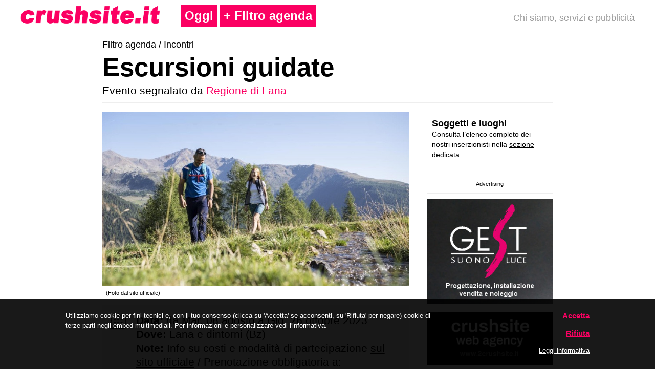

--- FILE ---
content_type: text/html; charset=utf-8
request_url: https://www.crushsite.it/it/incontri/2023/escursioni-guidate-a-lana-e-dintorni_86884.html
body_size: 46816
content:
<!DOCTYPE html>
<html>
<head>
<meta http-equiv="X-UA-Compatible" content="IE=edge">
<meta http-equiv="Content-Type" content="text/html; charset=UTF-8"/>
<meta name="viewport" content="width=device-width, initial-scale=1.0"/>
<title>Escursioni guidate a Lana e dintorni, da giugno a ottobre 2023 - Crushsite.it</title>
<meta name="keywords" content="incontri,Regione di Lana"/>
<meta name="description" content="Escursioni organizzate alle più belle cime e siti naturali della regione turistica.
Da giugno a ottobre 2023 a Lana e dintorni (Bz)
"/>
<meta name="language" content="it"/>
<meta name="robots" content="index, follow" />
<meta name="revisit-after" content="1 days" />
<link href="/themes/2018/progetto2s.css" rel="stylesheet" type="text/css"/>
 <link href="/themes/2018/progettocovid.css" rel="stylesheet" type="text/css"/>
<link rel="stylesheet" href="/themes/2018/css/normalize.min.css">
<link rel="stylesheet" href="/themes/2018/css/style.css">
<link rel="stylesheet" href="/themes/2018/css/stylevertical.css">
<link href="/themes/2018/css/hg.css" rel="stylesheet" type="text/css"/>

<meta property="og:url" content="https://www.crushsite.it/it/incontri/2023/escursioni-guidate-a-lana-e-dintorni_86884.html">
<meta property="og:type" content="article">
<meta property="og:locale" content="it_IT">
<meta property="og:title" content="Escursioni guidate">
<meta property="og:image" content="https://www.crushsite.it/upload/images/media/large/046269-lanaedintonri.jpg">

</head>

<body>

<header class="header">
    <div id="header">
        <div class="rigad">
            <div class="colonnas-1-300f">
    <a href="/it/" title="">
        <img src="/themes/2018/foto-def/crushsite-logo6b.png" width="830" height="111" class="scala"/>
    </a>
</div>

<div class="colonnas-1-301f">
    <span class="testoprincipale-titoli100"><a href="/it/" title="">Oggi</a></span>
    <a href="#" class="slide-menu-open"> + Filtro agenda</a>
    <div class="side-menu-overlay" style="width: 0px; opacity: 0;"></div>
    <div class="side-menu-wrapper">
        <a href="#" class="menu-close">&times;</a>
        <br/>
        <ul>
       
            <li><a href="/it/eventi-suggeriti/" title="" rel="nofollow">Eventi suggeriti</a></li>
            <li><a href="/it/notizie/" title="" rel="nofollow">Notizie e comunicati</a></li>
            <li><a href="/it/ultimi-inserimenti/" title="" rel="nofollow">Ultimi inserimenti</a></li>
           
                 <li>
                    <div class="calendar-container">
                        <span class="testo-categoria">Giorni: </span>
                        <div class="date-selector-container">
                            <input type="date" name="input-data" class="date-selector" value="2026-01-25" min="2026-01-25" aria-valuemin="2026-01-25" size="">
                            <button class="date-selector-btn">OK</button>
                        </div>
                    </div>
            <br/>
            </li>
            <span class="testo-categoria">Categorie: </span>
            <li><a href="/it/danza-teatro/" title="" rel="nofollow">Danza, teatro e performing art</a></li>
            <li><a href="/it/musica/" title="" rel="nofollow">Musica</a></li>
            <li><a href="/it/cinema/" title="" rel="nofollow">Cinema</a></li>
            <li><a href="/it/didattica/" title="" rel="nofollow">Didattica</a></li>
            <li><a href="/it/incontri/" title="" rel="nofollow">Incontri e altre iniziative</a></li>
            <li><a href="/it/mostre/" title="" rel="nofollow">Mostre ed esposizoni</a></li>
            <li><a href="/it/iniziative-bambini/" title="" rel="nofollow">Iniziative per bambini</a></li>
            <li></li>
            <li></li>
            <br/>
            <span class="testo-boxgrigiofucsia">Soggetti e luoghi:</span><br/>
            <li><a href="/it/soggetti/" title="" rel="nofollow">Elenco completo (apri)</a></li>

            <div class="colonnas-1-301-menubox2">
                <div class="colonnas-1-301-menubox">
                    <span class="testo-fotomenu">Oppure filtra per:</span><br/>
                    <form id="form" name="form1" method="post" action="">
                        <label>
                            <select id="filter_subjects" name="filter_subjects" size="1">
                                <option value="" data-slug="">Genere</option>
                                                                    <option value="1"                                            data-slug="danza-teatro">Danza, teatro e performing art</option>
                                                                    <option value="2"                                            data-slug="musica">Musica</option>
                                                                    <option value="5"                                            data-slug="cinema">Cinema</option>
                                                                    <option value="4"                                            data-slug="didattica">Didattica</option>
                                                                    <option value="3"                                            data-slug="incontri">Incontri e altre iniziative</option>
                                                                    <option value="6"                                            data-slug="mostre">Mostre ed esposizioni</option>
                                                                    <option value="10"                                            data-slug="negozi">Negozi, ristoranti, editori, servizi</option>
                                                            </select>
                        </label>
                    </form>
                    <br/>
                    <form id="" name="form1" method="post" action="">
                        <label>
                            <select id="filtered_subjects" name="primo" size="1">
                                <option value="" data-slug="">Soggetto</option>
                                                                    <option value="/it/musica/filarmonica-Rovereto-stagione-dei-concerti.html">104ª Stagione dei concerti e Stagione Sinfonica</option>
                                                                    <option value="/it/natura-turismo/azienda-per-il-turismo-della-val-di-fiemme.html">A.P.T. Val di Fiemme e Val di Cembra</option>
                                                                    <option value="/it/incontri/apt-valsugana-lagorai.html">A.P.T. Valsugana Lagorai</option>
                                                                    <option value="/it/musica/all-that-music.html">All that Music…!</option>
                                                                    <option value="/it/musica/associazione-ars-modi.html">Ars Modi</option>
                                                                    <option value="/it/mostre/arte-sella-incontri-internazionali-arte-natura.html">Arte Sella</option>
                                                                    <option value="/it/danza-teatro/artelaghi.html">ArteLaghi</option>
                                                                    <option value="/it/musica/associazione-culturale-piazza-del-mondo.html">Associazione Culturale Piazza del Mondo</option>
                                                                    <option value="/it/musica/associazione-filarmonica-di-rovereto.html">Associazione Filarmonica di Rovereto</option>
                                                                    <option value="/it/musica/associazione-musica-riva.html">Associazione Musica Riva</option>
                                                                    <option value="/it/incontri/azienda-per-il-turismo-rovereto-e-vallagarina.html">Azienda per il Turismo Rovereto, Vallagarina e Monte Baldo</option>
                                                                    <option value="/it/incontri/banca-per-il-trentino-alto-adige-bank-fur-trentino-sdtirol.html">Banca per il Trentino Alto Adige - Bank für Trentino-Südtirol</option>
                                                                    <option value="/it/incontri/biblioteca-civica-g-tartarotti-rovereto.html">Biblioteca Civica G.Tartarotti Rovereto</option>
                                                                    <option value="/it/negozi-editori-servizi/boivin.html">Boivin</option>
                                                                    <option value="/it/cinema/bolzano-film-festival-bozen-bffb.html">Bolzano Film Festival Bozen - BFFB</option>
                                                                    <option value="/it/mostre/casa-darte-futurista-depero.html">Casa d'Arte Futurista Depero</option>
                                                                    <option value="/it/mostre/castel-beseno.html">Castel Beseno</option>
                                                                    <option value="/it/mostre/castel-caldes.html">Castel Caldes</option>
                                                                    <option value="/it/mostre/castel-pergine.html">Castel Pergine</option>
                                                                    <option value="/it/mostre/castel-roncolo.html">Castel Roncolo</option>
                                                                    <option value="/it/mostre/castello-di-stenico.html">Castel Stenico</option>
                                                                    <option value="/it/mostre/castel-thun.html">Castel Thun</option>
                                                                    <option value="/it/mostre/castello-del-buonconsiglio-monumenti-e-collezioni-provinciali.html">Castello del Buonconsiglio</option>
                                                                    <option value="/it/danza-teatro/centro-servizi-culturali-s-chiara.html">Centro Servizi Culturali S.Chiara</option>
                                                                    <option value="/it/incontri/centro-studi-martino-martini.html">Centro Studi Martino Martini</option>
                                                                    <option value="/it/cinema/cinema-a-borgo-valsugana_160.html">Cinema - Borgo Valsugana</option>
                                                                    <option value="/it/cinema/cinema-a-lavis.html">Cinema Lavis - Auditorium Comunale</option>
                                                                    <option value="/it/cinema/cinema-predaia.html">Cinema Predaia</option>
                                                                    <option value="/it/cinema/sala-della-comunita-riva-del-garda-cinema.html">Cinema Riva del Garda</option>
                                                                    <option value="/it/cinema/cineworld-multisala-modena-supercinema-vittoria-nuovo-roma.html">Cineworld Trento</option>
                                                                    <option value="/it/danza-teatro/collettivo-clochart.html">Collettivo Clochart</option>
                                                                    <option value="/it/danza-teatro/compagnia-abbondanzabertoni.html">Compagnia Abbondanza / Bertoni</option>
                                                                    <option value="/it/didattica/compagnia-abbondanzabertoni-stage.html">Compagnia Abbondanza / Bertoni formazione</option>
                                                                    <option value="/it/danza-teatro/compagnia-arditodesio.html">Compagnia Arditodesìo</option>
                                                                    <option value="/it/danza-teatro/compagnia-teatrale-ariateatro.html">Compagnia teatrale ariaTeatro</option>
                                                                    <option value="/it/incontri/comune-di-ala-ufficio-attivita-culturali-e-turistiche.html">Comune di Ala</option>
                                                                    <option value="/it/mostre/comune-di-arco-attivita-culturali.html">Comune di Arco</option>
                                                                    <option value="/it/incontri/comune-di-bolzano-assessorato-alla-cultura.html">Comune di Bolzano</option>
                                                                    <option value="/it/incontri/comune-di-borgo-valsugana-assess-alla-cultura.html">Comune di Borgo Valsugana</option>
                                                                    <option value="/it/incontri/comune-di-brentonico-biblioteca-comunale.html">Comune di Brentonico</option>
                                                                    <option value="/it/incontri/comune-di-civezzano.html">Comune di Civezzano</option>
                                                                    <option value="/it/incontri/comune-di-cles.html">Comune di Cles</option>
                                                                    <option value="/it/incontri/comunedilavarone.html">Comune di Lavarone</option>
                                                                    <option value="/it/incontri/comune-di-lavis.html">Comune di Lavis</option>
                                                                    <option value="/it/incontri/comune-dl-levico-terme.html">Comune di Levico Terme</option>
                                                                    <option value="/it/incontri/comune-di-mori-ufficio-cultura.html">Comune di Mori</option>
                                                                    <option value="/it/incontri/comune-di-nago-torbole.html">Comune di Nago - Torbole</option>
                                                                    <option value="/it/incontri/comune-di-predaia.html">Comune di Predaia</option>
                                                                    <option value="/it/incontri/comune-di-riva-del-garda.html">Comune di Riva del Garda</option>
                                                                    <option value="/it/incontri/comune-di-rovereto.html">Comune di Rovereto</option>
                                                                    <option value="/it/musica/concerti-della-domenica.html">Concerti della domenica</option>
                                                                    <option value="/it/concerti-per-le-famiglie.html">Concerti per le Famiglie</option>
                                                                    <option value="/it/cinema/effetto-notte-cineforum.html">Effetto Notte</option>
                                                                    <option value="/it/danza-teatro/spazio-elementare.html">Elementare Teatro</option>
                                                                    <option value="/it/didattica/emit-flesti.html">Emit Flesti</option>
                                                                    <option value="/it/didattica/estroteatro.html">Estro</option>
                                                                    <option value="/it/musica/associazione-culturale-euritmus.html">Euritmus</option>
                                                                    <option value="/it/musica/filarmonica-casual.html">Filarmonica casual</option>
                                                                    <option value="/it/didattica/finisterrae-teatri.html">Finisterrae Teatri</option>
                                                                    <option value="/it/incontri/fondazione-caritro.html">Fondazione Caritro</option>
                                                                    <option value="/it/musica/fondazione-filarmonica-trento.html">Fondazione Filarmonica Trento</option>
                                                                    <option value="/it/incontri/fondazione-franco-demarchi.html">Fondazione Franco Demarchi</option>
                                                                    <option value="/it/musica/fondazione-haydn-di-bolzano-e-trento.html">Fondazione Haydn di Bolzano e Trento</option>
                                                                    <option value="/it/mostre/museo-civico-di-rovereto.html">Fondazione Museo Civico di Rovereto</option>
                                                                    <option value="/it/mostre/fondazione-museo-storico-del-trentino.html">Fondazione Museo storico del Trentino</option>
                                                                    <option value="/it/incontri/fondazione-trentina-alcide-degasperi.html">Fondazione Trentina Alcide De Gasperi</option>
                                                                    <option value="/it/mostre/galleria-civica-trento.html">Galleria Civica Trento</option>
                                                                    <option value="/it/negozi-editori-servizi/gest.html">GEST</option>
                                                                    <option value="/it/mostre/giardino-botanico-alpino.html">Giardino Botanico Alpino Viote del Monte Bondone</option>
                                                                    <option value="/it/mostre/giardino-deuropa-de-gasperi.html">Giardino d'Europa De Gasperi</option>
                                                                    <option value="/it/cinema/harpolab.html">HarpoLab</option>
                                                                    <option value="/it/incontri/hydrotour-dolomiti.html">Hydrotour Dolomiti</option>
                                                                    <option value="/it/incontri/i-giardini-di-castel-trauttmansdorff.html">I Giardini di Castel Trauttmansdorff</option>
                                                                    <option value="/it/negozi-editori-servizi/interno-11.html">Interno 11</option>
                                                                    <option value="/it/didattica/led-laboratorio-di-educazione-al-dialogo-aps.html">L.E.D. Laboratorio di Educazione al Dialogo A.P.S.</option>
                                                                    <option value="/it/danza-teatro/la-famiglia-va-a-teatro.html">La famiglia va a teatro</option>
                                                                    <option value="/it/musica/labirinti-armonici.html">Labirinti Armonici</option>
                                                                    <option value="/it/musica/laurin-barbistro.html">Laurin Bar&Bistro</option>
                                                                    <option value="/it/mostre/mag-museo-alto-garda.html">MAG Museo Alto Garda</option>
                                                                    <option value="/it/mostre/mart.html">Mart</option>
                                                                    <option value="/it/mostre/mets-museoetnograficotrentino.html">METS - Museo etnografico trentino San Michele</option>
                                                                    <option value="/it/musica/minifilarmonica.html">Minifilarmonica</option>
                                                                    <option value="/it/mostre/muse-museo-delle-scienze.html">MUSE - Museo delle Scienze</option>
                                                                    <option value="/it/mostre/museo-archeologico-dellalto-adige.html">Museo Archeologico dell’Alto Adige</option>
                                                                    <option value="/it/mostre/museo-casa-de-gasperi.html">Museo Casa De Gasperi</option>
                                                                    <option value="/it/mostre/museo-delle-palafitte-del-lago-di-ledro.html">Museo delle Palafitte del Lago di Ledro</option>
                                                                    <option value="/it/mostre/museo-diocesano-tridentino.html">Museo Diocesano Tridentino</option>
                                                                    <option value="/it/mostre/museo-geologico-delle-dolomiti.html">Museo Geologico delle Dolomiti</option>
                                                                    <option value="/it/mostre/museo-per-via.html">Museo Per Via</option>
                                                                    <option value="/it/mostre/museo-storico-italiano-della-guerra.html">Museo Storico Italiano della Guerra</option>
                                                                    <option value="/it/musica/musica-in-biblioteca.html">Musica in Biblioteca</option>
                                                                    <option value="/it/incontri/opera-universitaria-di-trento.html">Opera Universitaria di Trento</option>
                                                                    <option value="/it/danza-teatro/oriente-occidente_incontrodiculture.html">Oriente Occidente</option>
                                                                    <option value="/it/mostre/palazzo-delle-albere.html">Palazzo delle Albere</option>
                                                                    <option value="/it/incontri/parco-delle-terme-di-levico.html">Parco delle Terme di Levico</option>
                                                                    <option value="/it/didattica/pena-andaluza.html">Peña Andaluza</option>
                                                                    <option value="/it/danza-teatro/pergine-festival.html">Pergine Festival</option>
                                                                    <option value="/it/didattica/portland-nuovi-orizzonti-teatrali.html">Portland - Nuovi orizzonti teatrali</option>
                                                                    <option value="/it/incontri/regione_di_lana.html">Regione di Lana</option>
                                                                    <option value="/it/mostre/riparo-dalmeri.html">Riparo Dalmeri</option>
                                                                    <option value="/it/danza-teatro/scenario-trentino.html">Scenario Trentino</option>
                                                                    <option value="/it/musica/serate-ai-giardini-world-music-festival.html">Serate ai Giardini - World Music Festival</option>
                                                                    <option value="/it/musica/societa-dei-concerti-di-bolzano.html">Società dei Concerti di Bolzano</option>
                                                                    <option value="/it/mostre/foyer.html">Spazio FoyEr</option>
                                                                    <option value="/it/mostre/spazio-klien.html">Spazio Klien</option>
                                                                    <option value="/it/musica/stagione-dei-concerti.html">Stagione dei concerti / Filarmonica Trento</option>
                                                                    <option value="/it/musica/stagione-sinfonica-haydn.html">Stagione Sinfonica e d'Opera 2025/26</option>
                                                                    <option value="/it/danza-teatro/stagione-di-prosa-ala.html">Stagione Teatrale / Ala</option>
                                                                    <option value="/it/danza-teatro/stagione-di-prosa-borgo-valsugana.html">Stagione Teatrale / Borgo Valsugana</option>
                                                                    <option value="/it/danza-teatro/stagione-di-prosa-brentonico.html">Stagione Teatrale / Brentonico</option>
                                                                    <option value="/it/danza-teatro/stagione-teatrale-lavis.html">Stagione Teatrale / Lavis</option>
                                                                    <option value="/it/danza-teatro/stagione-di-prosa-riva-del-garda.html">Stagione Teatrale / Riva del Garda</option>
                                                                    <option value="/it/danza-teatro/stagione-teatrale-rovereto.html">Stagione Teatrale / Rovereto</option>
                                                                    <option value="/it/danza-teatro/stagione-teatrale-vallelaghi.html">Stagione Teatrale / Valle dei Laghi</option>
                                                                    <option value="/it/mostre/studio-darte-andromeda.html">Studio d'Arte Andromeda</option>
                                                                    <option value="/it/didattica/studio-darte-andromeda-workshop.html">Studio d'Arte Andromeda / Laboratori</option>
                                                                    <option value="/it/cinema/supercinema-rovereto.html">Supercinema Rovereto</option>
                                                                    <option value="/it/incontri/superfluo.html">Superflùo</option>
                                                                    <option value="/it/danza-teatro/teatro-comunale-di-pergine.html">Teatro Comunale di Pergine</option>
                                                                    <option value="/it/danza-teatro/teatro-cristallo.html">Teatro Cristallo</option>
                                                                    <option value="/it/incontri/corto-circuito-youngculture.html">Teatro Cristallo Young</option>
                                                                    <option value="/it/danza-teatro/teatro-di-meano.html">Teatro di Meano</option>
                                                                    <option value="/it/danza-teatro/teatro-di-villazzano.html">Teatro di Villazzano</option>
                                                                    <option value="/it/didattica/teatro-per-caso.html">Teatro per Caso</option>
                                                                    <option value="/it/danza-teatro/teatro-pratiko-ass-culturale.html">Teatro PraTIKo, Ass. Culturale</option>
                                                                    <option value="/it/danza-teatro/teatro-rosmini.html">Teatro Rosmini</option>
                                                                    <option value="/it/danza-teatro/teatro-san-marco.html">Teatro San Marco</option>
                                                                    <option value="/it/danza-teatro/teatro-stabile-di-bolzano.html">Teatro Stabile di Bolzano</option>
                                                                    <option value="/it/mostre/terrazza-delle-stelle.html">Terrazza delle Stelle</option>
                                                                    <option value="/it/musica/trentino-jazz.html">Trentino Jazz</option>
                                                                    <option value="/it/incontri/ufficio-stampa-provincia-autonoma-di-trento.html">Ufficio Stampa Provincia Autonoma di Trento</option>
                                                                    <option value="/it/musica/upload-sounds.html">UploadSounds</option>
                                                                    <option value="/it/incontri/valli-del-leno.html">Valli del Leno</option>
                                                                    <option value="/it/incontri/vintola-18.html">Vintola 18</option>
                                                                    <option value="/it/incontri/dolomiti-paganella.html">Visit Paganella</option>
                                                                    <option value="/it/incontri/weigh-station-for-culture.html">Weigh Station</option>
                                                            </select>
                        </label>
                    </form>
                    <br/>
                </div>
            </div>



            <span class="testo-categoria">Cerca eventi: </span><br />
            <span class="testo-fotomenu2">
                Cerca un evento per parola<br /></span><br/>
            <span class="colonna-1-5007-logo">
                <form name="ricerca" action="/it/ricerca/" method="post" class="form-ricerca">
                    <input type="text" name="search" class="ricerca" value="" title=""/>
                    <button type="submit" class="submit" title=""><img src="/themes/2018/immagini/search-icon.png" alt=""/></button>
                </form>
            </span><br/>
            <span class="testo-sezione"><br />
            <br/>
                <a href="/info/chisiamo.php">Chi siamo, servizi e pubblicit&agrave;</a>            </span><span class="testo-sezione"><br/>
                <a href="/info/privacyecookiespolicy.php">Privacy & Cookie Policy</a>            </span>
            <br/>
            <br/><br/><br/>
        </ul>
    </div>

</div>

<div class="colonnas-1-302f">
    <div align="right">
        <span class="testoprincipaledestro"><a href="/info/chisiamo.php" title="">Chi siamo, servizi e pubblicit&agrave;</a>        </span>    </div>
</div>

<style type="text/css">
    .calendar-container {
        position: relative;
        margin-top: 20px;
    }
    .date-selector-container {
        position: relative;
    }
    .date-selector {
        font-size: .9em;
        margin-top:10px;
        padding: 0.3em 0.3em 0.3em 0.3em;
        width: 12.5em;
        height: 38px!important;
        border: 1px solid #ccc !important;
        background-color: white!important;
        -webkit-border-radius: 0;
        -moz-border-radius: 0;
        border-radius: 0;
    }
    .date-selector-btn {
        position: absolute!important;
        padding-left: 7px;
        padding-right: 7px;
        top: 10px!important;
        color: white!important;
        background-color: #FB0062!important;
        border: 0px solid #FB0062 !important;
        line-height: 36px!important;
        cursor: pointer!important;
    }
    @media screen and (max-width: 600px) {
        .date-selector {
            height: 29px!important;
        }
        .date-selector-btn {
            line-height: 27px!important;
        }
    }
</style>        </div>
    </div>
</header>

<div>

    <div class="riga"></div>

    <div class="riga">
        <div class="duesei">
            <div class="colonna-1-5007-titolopagina">
                <div class="colonna-1-5007-voci">
                 
                  <span class="testoprincipale-titoli4">Filtro agenda /
                                        <a href="/it/incontri/">
                          Incontri                      </a>
                                </span>                </div>
                <h1 class="testo-titolipagina">
                    Escursioni guidate                </h1>
            </div>
            <div class="colonna-1-5007-voci-bb">
                                                <div align="left" class="testo-sottotitolodefinitivomini">
                                                                        <div align="left">
                                Evento segnalato da                                                                <a
                                        href="/it/incontri/regione_di_lana.html"
                                        title="">Regione di Lana                                </a>                            </div>
                                                                <div class="colonna-1-5007-voci-b"></div>
                </div>
            </div>
            <div class="colonna-1-5007">
                
                  <div itemscope itemtype="http://schema.org/SocialEvent">

                    <div class="colonna-1-5007-foto" style="position: relative">
                <img src="/upload/images/media/medium/046269-lanaedintonri.jpg" itemprop="image" content="https://www.crushsite.it/upload/images/media/large/046269-lanaedintonri.jpg" width="700" alt="" class="scala" />
                            </div>
            <div class="colonna-1-5007-nomefoto">
            <span class="testo-foto">
                                    - (Foto dal sito ufficiale)
                            </span><br />
            </div>
        
        <div class="colonna-1-5007-testoeviint">
            <div class="colonnas-1-300ds">
                <div class="testoprincipaleref">
                    <a href="#" rel="nofollow">
                    <span class="testo-boxgrigio-grassetto">
                        <img src="/themes/2018/foto-def/calendar-128.png" width="128" height="128" class="scala" />
                    </span>
                    </a>
                </div>
            </div>
            <div class="colonnas-1-301ds">
                <span itemprop="name" content="Escursioni guidate"></span>
                <span itemprop="organizer" content="Regione di Lana" style="display:none"></span>                
                <span itemprop="startDate" content="2023-08-08"></span>
                                    <span itemprop="endDate" content="2023-10-26"></span>
                                <span class="testo-boxgrigio-grassetto">Data: </span>
                <span class="testo-boxgrigio">
                    da <span class="weekday">Mar</span>. <span class="day">08</span> <span class="month">agosto</span>  a <span class="weekday">Gio</span>. <span class="day">26</span> <span class="month">ottobre</span> <span class="year">2023</span><br />
                </span>
                                    <span itemprop="location" itemscope itemtype="http://schema.org/Place">
                        <span itemprop="address" itemscope itemtype="http://schema.org/PostalAddress">
                            <span class="testo-boxgrigio-grassetto">Dove: </span>
                            <span itemprop="streetAddress" class="testo-boxgrigio">Lana e dintorni (Bz)
<br /></span>
                        </span>
                    </span>
                                                                    <span class="testo-boxgrigio-grassetto">Note: </span>
                    <span class="testo-boxgrigio">Info su costi e modalità di partecipazione <a href="https://www.merano-suedtirol.it/it/lana-e-dintorni/vacanze-in-montagna/camminate-escursioni/escursioni-guidate.html" target="_blank">sul sito ufficiale</a> / Prenotazione obbligatoria a: Associazione Turistica Lana e dintorni n. 0473.561770, <a href="mailto:info@lanaregion.it">info@lanaregion.it</a>
<br /></span>
                                            </div>
            <br />
        </div>

        
                    <div class="colonna-1-5007-testoevi">
            <span class="testoprincipale">
                                                <p><span class="testo-boxgrigio-grassetto">Escursioni organizzate alle più belle cime e siti naturali della regione turistica.</span><br />
	<br />
	<strong>Da giugno a ottobre 2023.</strong><br />
	<br />
	Per dare il giusto risalto ai tantissimi sentieri, da quelli panoramici, a quelli di montagna, da quelli per il trekking a quelli per fare arrampicata, l&#39;Associazione Turistica di Lana, in collaborazione con le associazioni turistiche di paesi limitrofi, organizza ogni anno un programma di escursioni. Tra le proposte non mancano le escursioni guidate, accompagnati da esperte guide alpine ed escursionistiche.<br />
	<br />
	<strong>Programma,&nbsp;Informazioni complete e iscrizioni:</strong><br />
	<a href="https://www.merano-suedtirol.it/it/lana-e-dintorni/vacanze-in-montagna/camminate-escursioni/escursioni-guidate.html" target="_blank">www.merano-suedtirol.it</a></p>
            </span>

                <br />
                <p class="testoprincipale">
                                            Evento segnalato da <a href="/it/incontri/regione_di_lana.html" title="">Regione di Lana</a>
                                    </p>
            </div>
        
        <!-- media-files -->
<!-- media-files -->
        <!-- media-gallery-prettyphoto -->
<!-- media-gallery-prettyphoto -->    </div>

              

          <div class="colonna-1-social">
                    <div class="colonna-1-social">
                        <div align="right">
            <span class="testoprincipaleref">
                <span class="colonna-1-5007-logo">
                    <div class="fb-like" data-layout="box_count" data-action="like" data-show-faces="false" data-share="true"></div>
                </span>            </span>                        </div>
                    </div>
                    <div class="colonna-1-5007-testoevisotto">
                        <span class="testoc20px">
    Cerchi altri eventi/informazioni?
</span><br/>
<div align="left" class="testo-sottotitolodefinitivomini">
    <div class="colonna-1-5007-voci-b"></div>
</div>
<span class="testoprincipale-titoli"><br/>
    Filtra gli eventi in calendario tramite il pulsante</span>
<span class="testoprincipale-titoli10">+ Filtro agenda</span><span class="testoprincipale-titoli">.<br/>
Consulta la sezione <a href="/it/soggetti/">soggetti e luoghi</a> per visionare le programmazioni dettagliate dei singoli inserzionisti.<br />
In <a href="/it/eventi-suggeriti/">Eventi suggeriti</a> e <a href="/it/notizie/">Notizie e comunicati</a> alcuni eventi e contenuti in evidenza.
<br />
    Vuoi sapere chi siamo, come funziona il servizio o metterti in contatto con noi?: <a href="/info/chisiamo.php">chi siamo, servizi e pubblicit&agrave;</a>.</span><br/>
                    </div>
                </div>
                <br/>
            </div>
          <span class="titolipaginefrandi">    </span>
            <div class="colonna-1-5008"><span class="testoprincipale">
      </span>
                <div class="colonna-1-banner">
                    <div align="center">
                        <div class="colonna-1-50082">
                            <div class="colonnas-1-menint">
                                <div align="left">
                                    <span class="testo-boxgrigio-grassetto-white">
    <a href="/it/soggetti/">Soggetti e luoghi</a>
</span><br/>
<span class="testoprincipale2">
    Consulta l&rsquo;elenco completo dei nostri&nbsp;inserzionisti nella <a href="/it/soggetti/" title="">sezione dedicata</a></span><br/>
<br/>
                                </div>
                            </div>
                        </div>
                        <br/>
                        <div class="colonnas-1-menint3">
                            <div class="colonnas-1-menint3b">
                                <span class="testo-foto">Advertising</span>
                                <span class="testofiltromenu"><br/></span>                            </div>
                        </div>
                        <a href="http://www.gest-suonoluce.it" target="_blank"><img src="/banner/2018/gest-banner11.jpg" width="300" height="250" border="0" class="scala" /></a><br />
<img src="/banner/2018/riga2.jpg" width="300" height="10" class="scala" /><br />
<a href="https://www.2crushsite.it/" target="_blank"><img src="/banner/2018/2crushsite21.jpg" width="300" height="125" border="0" class="scala" /></a><a href="" target="_blank"></a><a href="https://www.internoundici.it/respira-e-conta-fino-a-11-bando-ed-2022/" target="_blank"></a><a href="https://www.boivin.it/" target="_blank"></a><a href="https://www.2crushsite.it/" target="_blank"></a><a href="http://www.2crushsite.it" target="_blank"></a><br />
                    </div>
                </div>
                <br/>
                <br/>
            </div>
        </div>
  </div>


    <br/>
    <br/>
    <a name="info" id="info"></a><br/>
    <div class="duequattro-footer">
        <div class="riga">
            <div class="colonna-1-5000">
    <span class="testofooterbold">Crushsite.it</span>
    <span class="testofooter"> è un'agenda online di cultura, arte e spettacolo.<br />
    Contiene eventi organizzati in Trentino-Alto Adige / le schede e i materiali promozionali... (<a href="/info/chisiamo.php">+ info</a>)</span>
    <span class="testofooter"><br />
<br />
    </span><span class="testofooter">Crushsite.it di Samuele Stefani<br />
   Via per Belvedere 16, 38123 Trento / Italia<br />
     (<a href="/info/chisiamo.php">+ info</a>)<br />
    REA 180005 - P.IVA: 01815580228<br />
    CF. STFSML71P21L378C<br />
    E-mail: <a href="mailto:info@2crushsite.it">info@2crushsite.it</a><br />
        Pec: <a href="mailto:info@pec.2crushsite.it">info@pec.2crushsite.it</a><br />
    <a href="https://www.2crushsite.it" title="" target="_blank">www.2crushsite.it</a><br />
        <a href="https://www.facebook.com/crushsite.portale" title="" target="_blank">Facebook</a><br />
        <a href="https://www.instagram.com/crushsite/" title="" target="_blank">Instagram</a><br />
        <br />
    <a href="/info/chisiamo.php">Chi siamo, servizi e pubblicità</a><br />
        <a href="/info/privacyecookiespolicy.php" title="">Privacy e cookie policy</a> / <a href="https://www.crushsite.it/info/privacyecookiespolicy.php#9">gestione cookie</a>
        </span><br />
    <br />
<span class="testofooterb">Il sito contiene comunicati stampa e materiali promozionali forniti dai partner del servizio. Copyright dei rispettivi proprietari.
    </span><br />
</div>
<div class="colonna-1-5004">
    <span class="testoprincipalegrandetit2">
        <span class="testofooterb">
            <a href="/it/" title="">Home</a><br />
            <a href="/it//eventi-suggeriti/" title="">Eventi suggeriti</a><br />
            <a href="/it/notizie/" title="">Notizie e comunicati</a><br />
            <a href="/it/ultimi-inserimenti/" title="">Ultimi inserimenti</a><br />
            <a href="/it/danza-teatro/" title="">Danza, teatro e performing art</a><br />
            <a href="/it/musica/" title="">Musica</a><br />
            <a href="/it/cinema/" title="">Cinema</a><br />
            <a href="/it/didattica/" title="">Didattica</a><br />
            <a href="/it/incontri/" title="">Incontri e altre iniziative</a><br />
            <a href="/it/mostre/" title="">Mostre e esposizioni</a><br />
            <a href="/it/iniziative-bambini/" title="">Iniziative per bambini</a><br />
            <a href="/it/soggetti/" title="">Soggetti e luoghi</a>        </span>
    </span>
    <span class="testoprincipalegrandetit2">
        <span class="testofooterb"><br />
        </span>
    </span>
</div>
        </div>
    </div>
</div>

<script src="https://code.jquery.com/jquery-latest.min.js" type="text/javascript"></script>
<script src="/themes/2018/script/ios-orientationchange-fix.js"></script>
<script src="/themes/2018/js/vertical.js"></script>
<script src="/themes/2018/js/indexmen.js"></script>
<script src="/themes/2018/js/it_cookie_law.js"></script>

<!--[if lt IE 9]>
<script src="https://html5shiv.googlecode.com/svn/trunk/html5.js"></script>
<script src="/themes/2018/script/selectivizr-min.js"></script>
<script src="/themes/2018/script/respond.min.js"></script>
<![endif]-->


    
<script type="text/javascript">
    $(function () {
        var $allVideos = $("iframe[src^='https://www.youtube-nocookie.com'],iframe[src^='//www.youtube.com'],iframe[src^='https://www.youtube.com'], iframe[src^='//player.vimeo.com'], iframe[src^='https://player.vimeo.com']"),
            $fluidEl = $(".colonna-1-5007-testoevinone");
        $allVideos.each(function () {
            $(this)
                .data('aspectRatio', this.height / this.width)
                .removeAttr('height')
                .removeAttr('width').width('100%');
        });
        $(window).resize(function () {
            var newWidth = $fluidEl.width();
            $allVideos.each(function () {
                var $el = $(this);
                $el
                    .width(newWidth)
                    .height(newWidth * $el.data('aspectRatio')).width('100%');
            });
        }).resize();
    });

    $('#filter_subjects').on('change', function () {
        $('#filtered_subjects').empty();
        dest = $(this).find(':selected').data('slug');
        if (dest != '') {
            $.ajax({
                type: "GET",
                url: '/themes/2018/modules/subjects/blocks/subjects-list-runtime.inc.php?l=it&filter=' + $(this).val(),
                async: true,
                dataType: "json",
                contentType: "text/html; charset=utf-8",
                beforeSend: function () {
                    console.log('before');
                },
                success: function (data) {
                    console.log(data);
                    $('#filtered_subjects').append('<option value=""></option>');
                    $.each(data, function (key, value) {
                        $('#filtered_subjects').append('<option value=/' + value.url_friendly + '>' + value.title + '</option>');
                    });
                }
            });
        }
    });

    $('#filtered_subjects').on('change', function () {
        dest = $(this).val();
        console.log(dest);
        if (dest != '') {
            document.location.href = dest;
        }
    });
</script>

<script>
    $('.date-selector-btn').on('click', function() {
        let selected_date = $('.date-selector').val();
        if( selected_date != '' && selected_date!= undefined) {
            window.location.href = '/it/eventi/?d=' + selected_date
        }
    });
</script>
<style type="text/css">
    .calendar-container {
        position: relative;
        margin-top: 20px;
    }
    .date-selector {
        font-size: .9em;
        margin-top:10px;
        padding: 0.3em 0.3em 0.3em 0.3em;
        width: 12.5em;
        border: 1px solid #ccc !important;
        background-color: white!important;
        -webkit-border-radius: 0;
        -moz-border-radius: 0;
        border-radius: 0;
    }
</style>






</body>

</html>

--- FILE ---
content_type: text/css
request_url: https://www.crushsite.it/themes/2018/progettocovid.css
body_size: 1204
content:
#corona-banner{
position:fixed;
bottom:0px;
height:40px;
width:100%;
padding-top: 15px;
	padding-right: 10px;
	padding-bottom: 25px;
	padding-left: 10px;
background:#FF0066;
z-index:1;
}
.testo-covid {/* DEFINITIVO */
	font-family: Helvetica, arial;
	font-size: 0.9em;
	font-weight: bold;
	line-height: normal;
	text-decoration: none;
}
.testo-covid a:link {/* DEFINITIVO */
	color: #FFFFFF;
}
.testo-covid a:visited {/* DEFINITIVO */
	color: #FFFFFF;
}
.testo-covid a:hover {/* DEFINITIVO */
	color: #000000;
	text-decoration: underline;

}
		@media only screen and (max-width:530px) {

#corona-banner{
position:fixed;
bottom:0px;
height:40px;
width:100%;
padding-top: 15px;
	padding-right: 10px;
	padding-bottom: 35px;
	padding-left: 10px;
background:#FF0066;
z-index:1;
}
.testo-covid {/* DEFINITIVO */
	font-family: Helvetica, arial;
	font-size: 0.8em;
	font-weight: bold;
	line-height: normal;
	text-decoration: none;
}
.testo-covid a:link {/* DEFINITIVO */
	color: #FFFFFF;
}
.testo-covid a:visited {/* DEFINITIVO */
	color: #FFFFFF;
}
.testo-covid a:hover {/* DEFINITIVO */
	color: #000000;
	text-decoration: underline;
}




	
}
